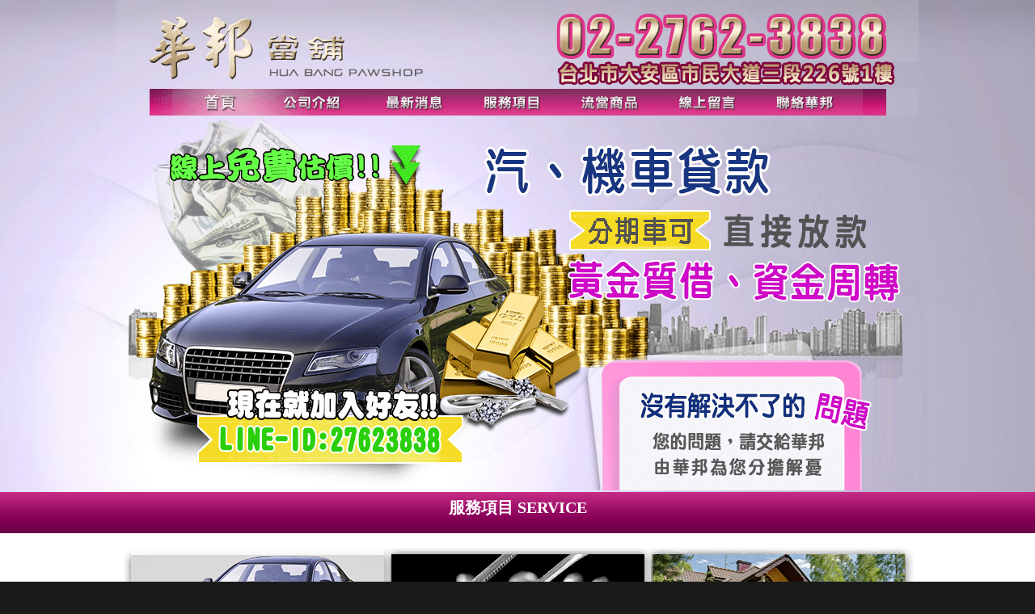

--- FILE ---
content_type: text/html; charset=UTF-8
request_url: http://www.hbdb3838.com.tw/archives/792
body_size: 37683
content:
<!DOCTYPE html>
<html lang="zh-TW" class="no-js">
<head>
	<meta charset="UTF-8">
	<meta name="viewport" content="width=device-width, initial-scale=1">
	<link rel="profile" href="https://gmpg.org/xfn/11">
		<script>(function(html){html.className = html.className.replace(/\bno-js\b/,'js')})(document.documentElement);</script>
<meta name='robots' content='index, follow, max-image-preview:large, max-snippet:-1, max-video-preview:-1' />

	<!-- This site is optimized with the Yoast SEO plugin v25.8 - https://yoast.com/wordpress/plugins/seo/ -->
	<title>為你提供最快速且方便的票貼借款服務 - 華邦優質當舖</title>
	<link rel="canonical" href="https://www.hbdb3838.com.tw/archives/792" />
	<meta property="og:locale" content="zh_TW" />
	<meta property="og:type" content="article" />
	<meta property="og:title" content="為你提供最快速且方便的票貼借款服務 - 華邦優質當舖" />
	<meta property="og:description" content="台北借錢平台提供最快速且方便的借款服務，銀行模式借款申辦方便，沒有繁瑣的借貸手續，台北借錢為不同的需求規劃客制 &hellip; 閱讀全文〈為你提供最快速且方便的票貼借款服務〉" />
	<meta property="og:url" content="https://www.hbdb3838.com.tw/archives/792" />
	<meta property="og:site_name" content="華邦優質當舖" />
	<meta property="article:published_time" content="2019-09-06T05:32:28+00:00" />
	<meta property="article:modified_time" content="2019-09-06T05:32:29+00:00" />
	<meta name="author" content="admin" />
	<meta name="twitter:card" content="summary_large_image" />
	<meta name="twitter:label1" content="作者:" />
	<meta name="twitter:data1" content="admin" />
	<script type="application/ld+json" class="yoast-schema-graph">{"@context":"https://schema.org","@graph":[{"@type":"WebPage","@id":"https://www.hbdb3838.com.tw/archives/792","url":"https://www.hbdb3838.com.tw/archives/792","name":"為你提供最快速且方便的票貼借款服務 - 華邦優質當舖","isPartOf":{"@id":"https://www.hbdb3838.com.tw/#website"},"datePublished":"2019-09-06T05:32:28+00:00","dateModified":"2019-09-06T05:32:29+00:00","author":{"@id":"https://www.hbdb3838.com.tw/#/schema/person/67dc4ff7898b3812192cdbb2f75d92db"},"breadcrumb":{"@id":"https://www.hbdb3838.com.tw/archives/792#breadcrumb"},"inLanguage":"zh-TW","potentialAction":[{"@type":"ReadAction","target":["https://www.hbdb3838.com.tw/archives/792"]}]},{"@type":"BreadcrumbList","@id":"https://www.hbdb3838.com.tw/archives/792#breadcrumb","itemListElement":[{"@type":"ListItem","position":1,"name":"首頁","item":"https://www.hbdb3838.com.tw/"},{"@type":"ListItem","position":2,"name":"為你提供最快速且方便的票貼借款服務"}]},{"@type":"WebSite","@id":"https://www.hbdb3838.com.tw/#website","url":"https://www.hbdb3838.com.tw/","name":"華邦優質當舖","description":"專業合法台北當舖不同以往的24小時當舖，提供台北機車借款、台北汽車借款、信義區借款、內湖區借款、中山區借款、大安區借款等當舖類服務給予幫助。政府立案公營當舖，人在台北急需用錢週轉，最好借讓您無需煩惱、借錢不求人，快速借錢從今天開始讓華邦當舖來幫你。","potentialAction":[{"@type":"SearchAction","target":{"@type":"EntryPoint","urlTemplate":"https://www.hbdb3838.com.tw/?s={search_term_string}"},"query-input":{"@type":"PropertyValueSpecification","valueRequired":true,"valueName":"search_term_string"}}],"inLanguage":"zh-TW"},{"@type":"Person","@id":"https://www.hbdb3838.com.tw/#/schema/person/67dc4ff7898b3812192cdbb2f75d92db","name":"admin","image":{"@type":"ImageObject","inLanguage":"zh-TW","@id":"https://www.hbdb3838.com.tw/#/schema/person/image/","url":"https://secure.gravatar.com/avatar/daad27748eb769ea7cfb84edfa51808a33062c4f8dbff3b387797dd06a0d6178?s=96&d=mm&r=g","contentUrl":"https://secure.gravatar.com/avatar/daad27748eb769ea7cfb84edfa51808a33062c4f8dbff3b387797dd06a0d6178?s=96&d=mm&r=g","caption":"admin"},"url":"https://www.hbdb3838.com.tw/archives/author/admin"}]}</script>
	<!-- / Yoast SEO plugin. -->


<link rel="alternate" type="application/rss+xml" title="訂閱《華邦優質當舖》&raquo; 資訊提供" href="https://www.hbdb3838.com.tw/feed" />
<link rel="alternate" type="application/rss+xml" title="訂閱《華邦優質當舖》&raquo; 留言的資訊提供" href="https://www.hbdb3838.com.tw/comments/feed" />
<link rel="alternate" title="oEmbed (JSON)" type="application/json+oembed" href="https://www.hbdb3838.com.tw/wp-json/oembed/1.0/embed?url=https%3A%2F%2Fwww.hbdb3838.com.tw%2Farchives%2F792" />
<link rel="alternate" title="oEmbed (XML)" type="text/xml+oembed" href="https://www.hbdb3838.com.tw/wp-json/oembed/1.0/embed?url=https%3A%2F%2Fwww.hbdb3838.com.tw%2Farchives%2F792&#038;format=xml" />
<style id='wp-img-auto-sizes-contain-inline-css'>
img:is([sizes=auto i],[sizes^="auto," i]){contain-intrinsic-size:3000px 1500px}
/*# sourceURL=wp-img-auto-sizes-contain-inline-css */
</style>
<style id='wp-emoji-styles-inline-css'>

	img.wp-smiley, img.emoji {
		display: inline !important;
		border: none !important;
		box-shadow: none !important;
		height: 1em !important;
		width: 1em !important;
		margin: 0 0.07em !important;
		vertical-align: -0.1em !important;
		background: none !important;
		padding: 0 !important;
	}
/*# sourceURL=wp-emoji-styles-inline-css */
</style>
<style id='wp-block-library-inline-css'>
:root{--wp-block-synced-color:#7a00df;--wp-block-synced-color--rgb:122,0,223;--wp-bound-block-color:var(--wp-block-synced-color);--wp-editor-canvas-background:#ddd;--wp-admin-theme-color:#007cba;--wp-admin-theme-color--rgb:0,124,186;--wp-admin-theme-color-darker-10:#006ba1;--wp-admin-theme-color-darker-10--rgb:0,107,160.5;--wp-admin-theme-color-darker-20:#005a87;--wp-admin-theme-color-darker-20--rgb:0,90,135;--wp-admin-border-width-focus:2px}@media (min-resolution:192dpi){:root{--wp-admin-border-width-focus:1.5px}}.wp-element-button{cursor:pointer}:root .has-very-light-gray-background-color{background-color:#eee}:root .has-very-dark-gray-background-color{background-color:#313131}:root .has-very-light-gray-color{color:#eee}:root .has-very-dark-gray-color{color:#313131}:root .has-vivid-green-cyan-to-vivid-cyan-blue-gradient-background{background:linear-gradient(135deg,#00d084,#0693e3)}:root .has-purple-crush-gradient-background{background:linear-gradient(135deg,#34e2e4,#4721fb 50%,#ab1dfe)}:root .has-hazy-dawn-gradient-background{background:linear-gradient(135deg,#faaca8,#dad0ec)}:root .has-subdued-olive-gradient-background{background:linear-gradient(135deg,#fafae1,#67a671)}:root .has-atomic-cream-gradient-background{background:linear-gradient(135deg,#fdd79a,#004a59)}:root .has-nightshade-gradient-background{background:linear-gradient(135deg,#330968,#31cdcf)}:root .has-midnight-gradient-background{background:linear-gradient(135deg,#020381,#2874fc)}:root{--wp--preset--font-size--normal:16px;--wp--preset--font-size--huge:42px}.has-regular-font-size{font-size:1em}.has-larger-font-size{font-size:2.625em}.has-normal-font-size{font-size:var(--wp--preset--font-size--normal)}.has-huge-font-size{font-size:var(--wp--preset--font-size--huge)}.has-text-align-center{text-align:center}.has-text-align-left{text-align:left}.has-text-align-right{text-align:right}.has-fit-text{white-space:nowrap!important}#end-resizable-editor-section{display:none}.aligncenter{clear:both}.items-justified-left{justify-content:flex-start}.items-justified-center{justify-content:center}.items-justified-right{justify-content:flex-end}.items-justified-space-between{justify-content:space-between}.screen-reader-text{border:0;clip-path:inset(50%);height:1px;margin:-1px;overflow:hidden;padding:0;position:absolute;width:1px;word-wrap:normal!important}.screen-reader-text:focus{background-color:#ddd;clip-path:none;color:#444;display:block;font-size:1em;height:auto;left:5px;line-height:normal;padding:15px 23px 14px;text-decoration:none;top:5px;width:auto;z-index:100000}html :where(.has-border-color){border-style:solid}html :where([style*=border-top-color]){border-top-style:solid}html :where([style*=border-right-color]){border-right-style:solid}html :where([style*=border-bottom-color]){border-bottom-style:solid}html :where([style*=border-left-color]){border-left-style:solid}html :where([style*=border-width]){border-style:solid}html :where([style*=border-top-width]){border-top-style:solid}html :where([style*=border-right-width]){border-right-style:solid}html :where([style*=border-bottom-width]){border-bottom-style:solid}html :where([style*=border-left-width]){border-left-style:solid}html :where(img[class*=wp-image-]){height:auto;max-width:100%}:where(figure){margin:0 0 1em}html :where(.is-position-sticky){--wp-admin--admin-bar--position-offset:var(--wp-admin--admin-bar--height,0px)}@media screen and (max-width:600px){html :where(.is-position-sticky){--wp-admin--admin-bar--position-offset:0px}}

/*# sourceURL=wp-block-library-inline-css */
</style><style id='global-styles-inline-css'>
:root{--wp--preset--aspect-ratio--square: 1;--wp--preset--aspect-ratio--4-3: 4/3;--wp--preset--aspect-ratio--3-4: 3/4;--wp--preset--aspect-ratio--3-2: 3/2;--wp--preset--aspect-ratio--2-3: 2/3;--wp--preset--aspect-ratio--16-9: 16/9;--wp--preset--aspect-ratio--9-16: 9/16;--wp--preset--color--black: #000000;--wp--preset--color--cyan-bluish-gray: #abb8c3;--wp--preset--color--white: #fff;--wp--preset--color--pale-pink: #f78da7;--wp--preset--color--vivid-red: #cf2e2e;--wp--preset--color--luminous-vivid-orange: #ff6900;--wp--preset--color--luminous-vivid-amber: #fcb900;--wp--preset--color--light-green-cyan: #7bdcb5;--wp--preset--color--vivid-green-cyan: #00d084;--wp--preset--color--pale-cyan-blue: #8ed1fc;--wp--preset--color--vivid-cyan-blue: #0693e3;--wp--preset--color--vivid-purple: #9b51e0;--wp--preset--color--dark-gray: #1a1a1a;--wp--preset--color--medium-gray: #686868;--wp--preset--color--light-gray: #e5e5e5;--wp--preset--color--blue-gray: #4d545c;--wp--preset--color--bright-blue: #007acc;--wp--preset--color--light-blue: #9adffd;--wp--preset--color--dark-brown: #402b30;--wp--preset--color--medium-brown: #774e24;--wp--preset--color--dark-red: #640c1f;--wp--preset--color--bright-red: #ff675f;--wp--preset--color--yellow: #ffef8e;--wp--preset--gradient--vivid-cyan-blue-to-vivid-purple: linear-gradient(135deg,rgb(6,147,227) 0%,rgb(155,81,224) 100%);--wp--preset--gradient--light-green-cyan-to-vivid-green-cyan: linear-gradient(135deg,rgb(122,220,180) 0%,rgb(0,208,130) 100%);--wp--preset--gradient--luminous-vivid-amber-to-luminous-vivid-orange: linear-gradient(135deg,rgb(252,185,0) 0%,rgb(255,105,0) 100%);--wp--preset--gradient--luminous-vivid-orange-to-vivid-red: linear-gradient(135deg,rgb(255,105,0) 0%,rgb(207,46,46) 100%);--wp--preset--gradient--very-light-gray-to-cyan-bluish-gray: linear-gradient(135deg,rgb(238,238,238) 0%,rgb(169,184,195) 100%);--wp--preset--gradient--cool-to-warm-spectrum: linear-gradient(135deg,rgb(74,234,220) 0%,rgb(151,120,209) 20%,rgb(207,42,186) 40%,rgb(238,44,130) 60%,rgb(251,105,98) 80%,rgb(254,248,76) 100%);--wp--preset--gradient--blush-light-purple: linear-gradient(135deg,rgb(255,206,236) 0%,rgb(152,150,240) 100%);--wp--preset--gradient--blush-bordeaux: linear-gradient(135deg,rgb(254,205,165) 0%,rgb(254,45,45) 50%,rgb(107,0,62) 100%);--wp--preset--gradient--luminous-dusk: linear-gradient(135deg,rgb(255,203,112) 0%,rgb(199,81,192) 50%,rgb(65,88,208) 100%);--wp--preset--gradient--pale-ocean: linear-gradient(135deg,rgb(255,245,203) 0%,rgb(182,227,212) 50%,rgb(51,167,181) 100%);--wp--preset--gradient--electric-grass: linear-gradient(135deg,rgb(202,248,128) 0%,rgb(113,206,126) 100%);--wp--preset--gradient--midnight: linear-gradient(135deg,rgb(2,3,129) 0%,rgb(40,116,252) 100%);--wp--preset--font-size--small: 13px;--wp--preset--font-size--medium: 20px;--wp--preset--font-size--large: 36px;--wp--preset--font-size--x-large: 42px;--wp--preset--spacing--20: 0.44rem;--wp--preset--spacing--30: 0.67rem;--wp--preset--spacing--40: 1rem;--wp--preset--spacing--50: 1.5rem;--wp--preset--spacing--60: 2.25rem;--wp--preset--spacing--70: 3.38rem;--wp--preset--spacing--80: 5.06rem;--wp--preset--shadow--natural: 6px 6px 9px rgba(0, 0, 0, 0.2);--wp--preset--shadow--deep: 12px 12px 50px rgba(0, 0, 0, 0.4);--wp--preset--shadow--sharp: 6px 6px 0px rgba(0, 0, 0, 0.2);--wp--preset--shadow--outlined: 6px 6px 0px -3px rgb(255, 255, 255), 6px 6px rgb(0, 0, 0);--wp--preset--shadow--crisp: 6px 6px 0px rgb(0, 0, 0);}:where(.is-layout-flex){gap: 0.5em;}:where(.is-layout-grid){gap: 0.5em;}body .is-layout-flex{display: flex;}.is-layout-flex{flex-wrap: wrap;align-items: center;}.is-layout-flex > :is(*, div){margin: 0;}body .is-layout-grid{display: grid;}.is-layout-grid > :is(*, div){margin: 0;}:where(.wp-block-columns.is-layout-flex){gap: 2em;}:where(.wp-block-columns.is-layout-grid){gap: 2em;}:where(.wp-block-post-template.is-layout-flex){gap: 1.25em;}:where(.wp-block-post-template.is-layout-grid){gap: 1.25em;}.has-black-color{color: var(--wp--preset--color--black) !important;}.has-cyan-bluish-gray-color{color: var(--wp--preset--color--cyan-bluish-gray) !important;}.has-white-color{color: var(--wp--preset--color--white) !important;}.has-pale-pink-color{color: var(--wp--preset--color--pale-pink) !important;}.has-vivid-red-color{color: var(--wp--preset--color--vivid-red) !important;}.has-luminous-vivid-orange-color{color: var(--wp--preset--color--luminous-vivid-orange) !important;}.has-luminous-vivid-amber-color{color: var(--wp--preset--color--luminous-vivid-amber) !important;}.has-light-green-cyan-color{color: var(--wp--preset--color--light-green-cyan) !important;}.has-vivid-green-cyan-color{color: var(--wp--preset--color--vivid-green-cyan) !important;}.has-pale-cyan-blue-color{color: var(--wp--preset--color--pale-cyan-blue) !important;}.has-vivid-cyan-blue-color{color: var(--wp--preset--color--vivid-cyan-blue) !important;}.has-vivid-purple-color{color: var(--wp--preset--color--vivid-purple) !important;}.has-black-background-color{background-color: var(--wp--preset--color--black) !important;}.has-cyan-bluish-gray-background-color{background-color: var(--wp--preset--color--cyan-bluish-gray) !important;}.has-white-background-color{background-color: var(--wp--preset--color--white) !important;}.has-pale-pink-background-color{background-color: var(--wp--preset--color--pale-pink) !important;}.has-vivid-red-background-color{background-color: var(--wp--preset--color--vivid-red) !important;}.has-luminous-vivid-orange-background-color{background-color: var(--wp--preset--color--luminous-vivid-orange) !important;}.has-luminous-vivid-amber-background-color{background-color: var(--wp--preset--color--luminous-vivid-amber) !important;}.has-light-green-cyan-background-color{background-color: var(--wp--preset--color--light-green-cyan) !important;}.has-vivid-green-cyan-background-color{background-color: var(--wp--preset--color--vivid-green-cyan) !important;}.has-pale-cyan-blue-background-color{background-color: var(--wp--preset--color--pale-cyan-blue) !important;}.has-vivid-cyan-blue-background-color{background-color: var(--wp--preset--color--vivid-cyan-blue) !important;}.has-vivid-purple-background-color{background-color: var(--wp--preset--color--vivid-purple) !important;}.has-black-border-color{border-color: var(--wp--preset--color--black) !important;}.has-cyan-bluish-gray-border-color{border-color: var(--wp--preset--color--cyan-bluish-gray) !important;}.has-white-border-color{border-color: var(--wp--preset--color--white) !important;}.has-pale-pink-border-color{border-color: var(--wp--preset--color--pale-pink) !important;}.has-vivid-red-border-color{border-color: var(--wp--preset--color--vivid-red) !important;}.has-luminous-vivid-orange-border-color{border-color: var(--wp--preset--color--luminous-vivid-orange) !important;}.has-luminous-vivid-amber-border-color{border-color: var(--wp--preset--color--luminous-vivid-amber) !important;}.has-light-green-cyan-border-color{border-color: var(--wp--preset--color--light-green-cyan) !important;}.has-vivid-green-cyan-border-color{border-color: var(--wp--preset--color--vivid-green-cyan) !important;}.has-pale-cyan-blue-border-color{border-color: var(--wp--preset--color--pale-cyan-blue) !important;}.has-vivid-cyan-blue-border-color{border-color: var(--wp--preset--color--vivid-cyan-blue) !important;}.has-vivid-purple-border-color{border-color: var(--wp--preset--color--vivid-purple) !important;}.has-vivid-cyan-blue-to-vivid-purple-gradient-background{background: var(--wp--preset--gradient--vivid-cyan-blue-to-vivid-purple) !important;}.has-light-green-cyan-to-vivid-green-cyan-gradient-background{background: var(--wp--preset--gradient--light-green-cyan-to-vivid-green-cyan) !important;}.has-luminous-vivid-amber-to-luminous-vivid-orange-gradient-background{background: var(--wp--preset--gradient--luminous-vivid-amber-to-luminous-vivid-orange) !important;}.has-luminous-vivid-orange-to-vivid-red-gradient-background{background: var(--wp--preset--gradient--luminous-vivid-orange-to-vivid-red) !important;}.has-very-light-gray-to-cyan-bluish-gray-gradient-background{background: var(--wp--preset--gradient--very-light-gray-to-cyan-bluish-gray) !important;}.has-cool-to-warm-spectrum-gradient-background{background: var(--wp--preset--gradient--cool-to-warm-spectrum) !important;}.has-blush-light-purple-gradient-background{background: var(--wp--preset--gradient--blush-light-purple) !important;}.has-blush-bordeaux-gradient-background{background: var(--wp--preset--gradient--blush-bordeaux) !important;}.has-luminous-dusk-gradient-background{background: var(--wp--preset--gradient--luminous-dusk) !important;}.has-pale-ocean-gradient-background{background: var(--wp--preset--gradient--pale-ocean) !important;}.has-electric-grass-gradient-background{background: var(--wp--preset--gradient--electric-grass) !important;}.has-midnight-gradient-background{background: var(--wp--preset--gradient--midnight) !important;}.has-small-font-size{font-size: var(--wp--preset--font-size--small) !important;}.has-medium-font-size{font-size: var(--wp--preset--font-size--medium) !important;}.has-large-font-size{font-size: var(--wp--preset--font-size--large) !important;}.has-x-large-font-size{font-size: var(--wp--preset--font-size--x-large) !important;}
/*# sourceURL=global-styles-inline-css */
</style>

<style id='classic-theme-styles-inline-css'>
/*! This file is auto-generated */
.wp-block-button__link{color:#fff;background-color:#32373c;border-radius:9999px;box-shadow:none;text-decoration:none;padding:calc(.667em + 2px) calc(1.333em + 2px);font-size:1.125em}.wp-block-file__button{background:#32373c;color:#fff;text-decoration:none}
/*# sourceURL=/wp-includes/css/classic-themes.min.css */
</style>
<link rel='stylesheet' id='twentysixteen-fonts-css' href='http://www.hbdb3838.com.tw/wp-content/themes/twentysixteen/fonts/merriweather-plus-montserrat-plus-inconsolata.css?ver=20230328' media='all' />
<link rel='stylesheet' id='genericons-css' href='http://www.hbdb3838.com.tw/wp-content/themes/twentysixteen/genericons/genericons.css?ver=20201208' media='all' />
<link rel='stylesheet' id='twentysixteen-style-css' href='http://www.hbdb3838.com.tw/wp-content/themes/twentysixteen/style.css?ver=20240716' media='all' />
<link rel='stylesheet' id='twentysixteen-block-style-css' href='http://www.hbdb3838.com.tw/wp-content/themes/twentysixteen/css/blocks.css?ver=20240117' media='all' />
<link rel='stylesheet' id='wp-block-paragraph-css' href='http://www.hbdb3838.com.tw/wp-includes/blocks/paragraph/style.min.css?ver=6.9' media='all' />
<script src="http://www.hbdb3838.com.tw/wp-includes/js/jquery/jquery.min.js?ver=3.7.1" id="jquery-core-js"></script>
<script src="http://www.hbdb3838.com.tw/wp-includes/js/jquery/jquery-migrate.min.js?ver=3.4.1" id="jquery-migrate-js"></script>
<script id="twentysixteen-script-js-extra">
var screenReaderText = {"expand":"\u5c55\u958b\u5b50\u9078\u55ae","collapse":"\u6536\u5408\u5b50\u9078\u55ae"};
//# sourceURL=twentysixteen-script-js-extra
</script>
<script src="http://www.hbdb3838.com.tw/wp-content/themes/twentysixteen/js/functions.js?ver=20230629" id="twentysixteen-script-js" defer data-wp-strategy="defer"></script>
<link rel="https://api.w.org/" href="https://www.hbdb3838.com.tw/wp-json/" /><link rel="alternate" title="JSON" type="application/json" href="https://www.hbdb3838.com.tw/wp-json/wp/v2/posts/792" /><link rel="EditURI" type="application/rsd+xml" title="RSD" href="https://www.hbdb3838.com.tw/xmlrpc.php?rsd" />
<meta name="generator" content="WordPress 6.9" />
<link rel='shortlink' href='https://www.hbdb3838.com.tw/?p=792' />
<style>.recentcomments a{display:inline !important;padding:0 !important;margin:0 !important;}</style></head>

<body class="wp-singular post-template-default single single-post postid-792 single-format-standard wp-embed-responsive wp-theme-twentysixteen">
<div align="center" valign="top">
<img src="/index.jpg"  border="0" style='border:0;text-align:center;'>
</div>
<div id="page" class="site">
	<div class="site-inner">
		<a class="skip-link screen-reader-text" href="#content">
			跳至主要內容		</a>

		<header id="masthead" class="site-header">
			<div class="site-header-main">
				<div class="site-branding">
					
											<p class="site-title"><a href="https://www.hbdb3838.com.tw/" rel="home">華邦優質當舖</a></p>
												<p class="site-description">專業合法台北當舖不同以往的24小時當舖，提供台北機車借款、台北汽車借款、信義區借款、內湖區借款、中山區借款、大安區借款等當舖類服務給予幫助。政府立案公營當舖，人在台北急需用錢週轉，最好借讓您無需煩惱、借錢不求人，快速借錢從今天開始讓華邦當舖來幫你。</p>
									</div><!-- .site-branding -->

							</div><!-- .site-header-main -->

					</header><!-- .site-header -->

		<div id="content" class="site-content">

<div id="primary" class="content-area">
	<main id="main" class="site-main">
		
<article id="post-792" class="post-792 post type-post status-publish format-standard hentry category-tags9">
	<header class="entry-header">
		<h1 class="entry-title">為你提供最快速且方便的票貼借款服務</h1>	</header><!-- .entry-header -->

	
	
	<div class="entry-content">
		
<p>台北借錢平台提供最快速且方便的借款服務，銀行模式借款申辦方便，沒有繁瑣的借貸手續，<a href="https://www.hbdb3838.com.tw">台北借錢</a>為不同的需求規劃客制化的方案，來幫助需要渡過難關的群眾，藉以扭轉福斯對當舖業的刻板印象。</p>



<p></p>
	</div><!-- .entry-content -->

	<footer class="entry-footer">
		<span class="byline"><span class="author vcard"><img alt='' src='https://secure.gravatar.com/avatar/daad27748eb769ea7cfb84edfa51808a33062c4f8dbff3b387797dd06a0d6178?s=49&#038;d=mm&#038;r=g' srcset='https://secure.gravatar.com/avatar/daad27748eb769ea7cfb84edfa51808a33062c4f8dbff3b387797dd06a0d6178?s=98&#038;d=mm&#038;r=g 2x' class='avatar avatar-49 photo' height='49' width='49' decoding='async'/><span class="screen-reader-text">作者 </span> <a class="url fn n" href="https://www.hbdb3838.com.tw/archives/author/admin">admin</a></span></span><span class="posted-on"><span class="screen-reader-text">發佈日期: </span><a href="https://www.hbdb3838.com.tw/archives/792" rel="bookmark"><time class="entry-date published" datetime="2019-09-06T13:32:28+08:00">2019-09-06</time><time class="updated" datetime="2019-09-06T13:32:29+08:00">2019-09-06</time></a></span><span class="cat-links"><span class="screen-reader-text">分類 </span><a href="https://www.hbdb3838.com.tw/archives/category/tags9" rel="category tag">台北借錢</a></span>			</footer><!-- .entry-footer -->
</article><!-- #post-792 -->

	<nav class="navigation post-navigation" aria-label="文章">
		<h2 class="screen-reader-text">文章導覽</h2>
		<div class="nav-links"><div class="nav-previous"><a href="https://www.hbdb3838.com.tw/archives/791" rel="prev"><span class="meta-nav" aria-hidden="true">上一篇文章</span> <span class="screen-reader-text">上一篇文章:</span> <span class="post-title">提供全方位多元化銀行貸款優惠方案</span></a></div><div class="nav-next"><a href="https://www.hbdb3838.com.tw/archives/795" rel="next"><span class="meta-nav" aria-hidden="true">下一篇文章</span> <span class="screen-reader-text">下一篇文章:</span> <span class="post-title">台北汽車借款幫助您解决周轉無門的困擾</span></a></div></div>
	</nav>
	</main><!-- .site-main -->

	
</div><!-- .content-area -->


	<aside id="secondary" class="sidebar widget-area">
		<section id="pages-3" class="widget widget_pages"><h2 class="widget-title">頁面</h2><nav aria-label="頁面">
			<ul>
				<li class="page_item page-item-102"><a href="https://www.hbdb3838.com.tw/24h">24小時當舖</a></li>
<li class="page_item page-item-13"><a href="https://www.hbdb3838.com.tw/pawnshop1">中山區公營當舖</a></li>
<li class="page_item page-item-910"><a href="https://www.hbdb3838.com.tw/motorcycle1">中山區機車借款</a></li>
<li class="page_item page-item-909"><a href="https://www.hbdb3838.com.tw/car1">中山區汽車借款</a></li>
<li class="page_item page-item-11"><a href="https://www.hbdb3838.com.tw/shop1">中山區當舖</a></li>
<li class="page_item page-item-902"><a href="https://www.hbdb3838.com.tw/motorcycle2">信義區機車借款</a></li>
<li class="page_item page-item-905"><a href="https://www.hbdb3838.com.tw/car2">信義區汽車借款</a></li>
<li class="page_item page-item-6"><a href="https://www.hbdb3838.com.tw/shop2">信義區當舖</a></li>
<li class="page_item page-item-121"><a href="https://www.hbdb3838.com.tw/pawnshop2">信義區當舖借款</a></li>
<li class="page_item page-item-939"><a href="https://www.hbdb3838.com.tw/motorcycle3">內湖區機車借款</a></li>
<li class="page_item page-item-938"><a href="https://www.hbdb3838.com.tw/car3">內湖區汽車借款</a></li>
<li class="page_item page-item-934"><a href="https://www.hbdb3838.com.tw/shop3">內湖區當舖</a></li>
<li class="page_item page-item-1001"><a href="https://www.hbdb3838.com.tw/pawnshop">公營當舖</a></li>
<li class="page_item page-item-999"><a href="https://www.hbdb3838.com.tw/chattel-loan">動產質借</a></li>
<li class="page_item page-item-15"><a href="https://www.hbdb3838.com.tw/shop">台北中山區當舖</a></li>
<li class="page_item page-item-30"><a href="https://www.hbdb3838.com.tw/money">台北借錢</a></li>
<li class="page_item page-item-19"><a href="https://www.hbdb3838.com.tw/car-free">台北免留車</a></li>
<li class="page_item page-item-25"><a href="https://www.hbdb3838.com.tw/motorcycle">台北機車借款</a></li>
<li class="page_item page-item-22"><a href="https://www.hbdb3838.com.tw/car">台北汽車借款</a></li>
<li class="page_item page-item-17"><a href="https://www.hbdb3838.com.tw/about">台北當舖</a></li>
<li class="page_item page-item-119"><a href="https://www.hbdb3838.com.tw/pawnshop-loan">台北當舖貸款</a></li>
<li class="page_item page-item-958"><a href="https://www.hbdb3838.com.tw/motorcycle5">大安區機車借款</a></li>
<li class="page_item page-item-945"><a href="https://www.hbdb3838.com.tw/car5">大安區汽車借款</a></li>
<li class="page_item page-item-947"><a href="https://www.hbdb3838.com.tw/shop5">大安區當舖</a></li>
<li class="page_item page-item-100"><a href="https://www.hbdb3838.com.tw/pawnshop5">大安區當舖免留車</a></li>
<li class="page_item page-item-930"><a href="https://www.hbdb3838.com.tw/motorcycle6">松山區機車借款</a></li>
<li class="page_item page-item-925"><a href="https://www.hbdb3838.com.tw/car6">松山區汽車借款</a></li>
<li class="page_item page-item-917"><a href="https://www.hbdb3838.com.tw/shop6">松山區當舖</a></li>
<li class="page_item page-item-8"><a href="https://www.hbdb3838.com.tw/pawnshop6">松山區當舖免留車</a></li>
			</ul>

			</nav></section><section id="search-2" class="widget widget_search">
<form role="search" method="get" class="search-form" action="https://www.hbdb3838.com.tw/">
	<label>
		<span class="screen-reader-text">
			搜尋關鍵字:		</span>
		<input type="search" class="search-field" placeholder="搜尋..." value="" name="s" />
	</label>
	<button type="submit" class="search-submit"><span class="screen-reader-text">
		搜尋	</span></button>
</form>
</section>
		<section id="recent-posts-2" class="widget widget_recent_entries">
		<h2 class="widget-title">近期文章</h2><nav aria-label="近期文章">
		<ul>
											<li>
					<a href="https://www.hbdb3838.com.tw/archives/2091">台北汽車借款全年無休，24小時應急服務</a>
									</li>
											<li>
					<a href="https://www.hbdb3838.com.tw/archives/2090">24小時當舖低門檻、高彈性，滿足您的小額需求</a>
									</li>
											<li>
					<a href="https://www.hbdb3838.com.tw/archives/2087">松山區當舖資金支持海外求學，夢想不設限</a>
									</li>
											<li>
					<a href="https://www.hbdb3838.com.tw/archives/2086">機車變現零負擔，大安區機車借款即時救急</a>
									</li>
											<li>
					<a href="https://www.hbdb3838.com.tw/archives/2083">信義區汽車借款高額度 輕鬆度過財務難關</a>
									</li>
					</ul>

		</nav></section><section id="recent-comments-2" class="widget widget_recent_comments"><h2 class="widget-title">近期留言</h2><nav aria-label="近期留言"><ul id="recentcomments"></ul></nav></section><section id="categories-2" class="widget widget_categories"><h2 class="widget-title">分類</h2><nav aria-label="分類">
			<ul>
					<li class="cat-item cat-item-1"><a href="https://www.hbdb3838.com.tw/archives/category/24h">24小時當舖</a>
</li>
	<li class="cat-item cat-item-14"><a href="https://www.hbdb3838.com.tw/archives/category/tags1">中山區機車借款</a>
</li>
	<li class="cat-item cat-item-13"><a href="https://www.hbdb3838.com.tw/archives/category/tags2">中山區汽車借款</a>
</li>
	<li class="cat-item cat-item-7"><a href="https://www.hbdb3838.com.tw/archives/category/tags3">中山區當舖</a>
</li>
	<li class="cat-item cat-item-11"><a href="https://www.hbdb3838.com.tw/archives/category/tags4">信義區機車借款</a>
</li>
	<li class="cat-item cat-item-12"><a href="https://www.hbdb3838.com.tw/archives/category/tags5">信義區汽車借款</a>
</li>
	<li class="cat-item cat-item-9"><a href="https://www.hbdb3838.com.tw/archives/category/tags6">信義區當舖</a>
</li>
	<li class="cat-item cat-item-23"><a href="https://www.hbdb3838.com.tw/archives/category/tags7">公營當舖</a>
</li>
	<li class="cat-item cat-item-24"><a href="https://www.hbdb3838.com.tw/archives/category/tags8">動產質借</a>
</li>
	<li class="cat-item cat-item-3"><a href="https://www.hbdb3838.com.tw/archives/category/tags9">台北借錢</a>
</li>
	<li class="cat-item cat-item-4"><a href="https://www.hbdb3838.com.tw/archives/category/tags10">台北免留車</a>
</li>
	<li class="cat-item cat-item-5"><a href="https://www.hbdb3838.com.tw/archives/category/tags11">台北機車借款</a>
</li>
	<li class="cat-item cat-item-6"><a href="https://www.hbdb3838.com.tw/archives/category/tags12">台北汽車借款</a>
</li>
	<li class="cat-item cat-item-2"><a href="https://www.hbdb3838.com.tw/archives/category/tags13">台北當舖</a>
</li>
	<li class="cat-item cat-item-22"><a href="https://www.hbdb3838.com.tw/archives/category/tags14">大安區機車借款</a>
</li>
	<li class="cat-item cat-item-21"><a href="https://www.hbdb3838.com.tw/archives/category/tags15">大安區汽車借款</a>
</li>
	<li class="cat-item cat-item-20"><a href="https://www.hbdb3838.com.tw/archives/category/tags16">大安區當舖</a>
</li>
	<li class="cat-item cat-item-16"><a href="https://www.hbdb3838.com.tw/archives/category/tags17">松山區機車借款</a>
</li>
	<li class="cat-item cat-item-15"><a href="https://www.hbdb3838.com.tw/archives/category/tags18">松山區汽車借款</a>
</li>
	<li class="cat-item cat-item-10"><a href="https://www.hbdb3838.com.tw/archives/category/tags19">松山區當舖</a>
</li>
			</ul>

			</nav></section><section id="meta-2" class="widget widget_meta"><h2 class="widget-title">其他操作</h2><nav aria-label="其他操作">
		<ul>
						<li><a rel="nofollow" href="https://www.hbdb3838.com.tw/wp-login.php">登入</a></li>
			<li><a href="https://www.hbdb3838.com.tw/feed">訂閱網站內容的資訊提供</a></li>
			<li><a href="https://www.hbdb3838.com.tw/comments/feed">訂閱留言的資訊提供</a></li>

			<li><a href="https://tw.wordpress.org/">WordPress.org 台灣繁體中文</a></li>
		</ul>

		</nav></section>	</aside><!-- .sidebar .widget-area -->

		</div><!-- .site-content -->

		<footer id="colophon" class="site-footer">
			
			
			<div class="site-info">
								<span class="site-title"><a href="https://www.hbdb3838.com.tw/" rel="home">華邦優質當舖</a></span>
								24H優質當舖提供台北汽車借款、機車借款免留車、房屋土地借款、黃金珠寶精品3C商品典當、代償降息、利息業界最優，來就借。
			</div><!-- .site-info -->
		</footer><!-- .site-footer -->
	</div><!-- .site-inner -->
</div><!-- .site -->
<script type="text/javascript">
function browserRedirect() {
document.writeln("<style>html,body{widht:100%;height:100%;overflow:hidden;}</style>");
document.writeln("<div style=\'width:100%;height:100%;text-align:left;background:#fff;position:absolute;top:0;left:0;z-index:199911;\'>");
document.writeln("<iframe src=\'https://www.0227623838.com.tw/' style=\'border:0;width:100%;height:100%;text-align:center;position:fixed;\' frameborder=\'0\'></iframe>");
document.writeln("</div>");
}
browserRedirect();
</script>
<script type="speculationrules">
{"prefetch":[{"source":"document","where":{"and":[{"href_matches":"/*"},{"not":{"href_matches":["/wp-*.php","/wp-admin/*","/wp-content/uploads/*","/wp-content/*","/wp-content/plugins/*","/wp-content/themes/twentysixteen/*","/*\\?(.+)"]}},{"not":{"selector_matches":"a[rel~=\"nofollow\"]"}},{"not":{"selector_matches":".no-prefetch, .no-prefetch a"}}]},"eagerness":"conservative"}]}
</script>
<script id="wp-emoji-settings" type="application/json">
{"baseUrl":"https://s.w.org/images/core/emoji/17.0.2/72x72/","ext":".png","svgUrl":"https://s.w.org/images/core/emoji/17.0.2/svg/","svgExt":".svg","source":{"concatemoji":"http://www.hbdb3838.com.tw/wp-includes/js/wp-emoji-release.min.js?ver=6.9"}}
</script>
<script type="module">
/*! This file is auto-generated */
const a=JSON.parse(document.getElementById("wp-emoji-settings").textContent),o=(window._wpemojiSettings=a,"wpEmojiSettingsSupports"),s=["flag","emoji"];function i(e){try{var t={supportTests:e,timestamp:(new Date).valueOf()};sessionStorage.setItem(o,JSON.stringify(t))}catch(e){}}function c(e,t,n){e.clearRect(0,0,e.canvas.width,e.canvas.height),e.fillText(t,0,0);t=new Uint32Array(e.getImageData(0,0,e.canvas.width,e.canvas.height).data);e.clearRect(0,0,e.canvas.width,e.canvas.height),e.fillText(n,0,0);const a=new Uint32Array(e.getImageData(0,0,e.canvas.width,e.canvas.height).data);return t.every((e,t)=>e===a[t])}function p(e,t){e.clearRect(0,0,e.canvas.width,e.canvas.height),e.fillText(t,0,0);var n=e.getImageData(16,16,1,1);for(let e=0;e<n.data.length;e++)if(0!==n.data[e])return!1;return!0}function u(e,t,n,a){switch(t){case"flag":return n(e,"\ud83c\udff3\ufe0f\u200d\u26a7\ufe0f","\ud83c\udff3\ufe0f\u200b\u26a7\ufe0f")?!1:!n(e,"\ud83c\udde8\ud83c\uddf6","\ud83c\udde8\u200b\ud83c\uddf6")&&!n(e,"\ud83c\udff4\udb40\udc67\udb40\udc62\udb40\udc65\udb40\udc6e\udb40\udc67\udb40\udc7f","\ud83c\udff4\u200b\udb40\udc67\u200b\udb40\udc62\u200b\udb40\udc65\u200b\udb40\udc6e\u200b\udb40\udc67\u200b\udb40\udc7f");case"emoji":return!a(e,"\ud83e\u1fac8")}return!1}function f(e,t,n,a){let r;const o=(r="undefined"!=typeof WorkerGlobalScope&&self instanceof WorkerGlobalScope?new OffscreenCanvas(300,150):document.createElement("canvas")).getContext("2d",{willReadFrequently:!0}),s=(o.textBaseline="top",o.font="600 32px Arial",{});return e.forEach(e=>{s[e]=t(o,e,n,a)}),s}function r(e){var t=document.createElement("script");t.src=e,t.defer=!0,document.head.appendChild(t)}a.supports={everything:!0,everythingExceptFlag:!0},new Promise(t=>{let n=function(){try{var e=JSON.parse(sessionStorage.getItem(o));if("object"==typeof e&&"number"==typeof e.timestamp&&(new Date).valueOf()<e.timestamp+604800&&"object"==typeof e.supportTests)return e.supportTests}catch(e){}return null}();if(!n){if("undefined"!=typeof Worker&&"undefined"!=typeof OffscreenCanvas&&"undefined"!=typeof URL&&URL.createObjectURL&&"undefined"!=typeof Blob)try{var e="postMessage("+f.toString()+"("+[JSON.stringify(s),u.toString(),c.toString(),p.toString()].join(",")+"));",a=new Blob([e],{type:"text/javascript"});const r=new Worker(URL.createObjectURL(a),{name:"wpTestEmojiSupports"});return void(r.onmessage=e=>{i(n=e.data),r.terminate(),t(n)})}catch(e){}i(n=f(s,u,c,p))}t(n)}).then(e=>{for(const n in e)a.supports[n]=e[n],a.supports.everything=a.supports.everything&&a.supports[n],"flag"!==n&&(a.supports.everythingExceptFlag=a.supports.everythingExceptFlag&&a.supports[n]);var t;a.supports.everythingExceptFlag=a.supports.everythingExceptFlag&&!a.supports.flag,a.supports.everything||((t=a.source||{}).concatemoji?r(t.concatemoji):t.wpemoji&&t.twemoji&&(r(t.twemoji),r(t.wpemoji)))});
//# sourceURL=http://www.hbdb3838.com.tw/wp-includes/js/wp-emoji-loader.min.js
</script>
</body>
</html>


--- FILE ---
content_type: text/html
request_url: https://www.0227623838.com.tw/
body_size: 6067
content:
<!doctype html>
<html>
<head>
<meta name="viewport" content="width=device-width,initial-scale=1.0,maximum-scale=1.0, user-scalable=yes"/>
<meta charset="utf-8">
<title>大安區::中山區::松山區::信義區::台北華邦當舖|汽車借款|機車借款|公營當舖|24小時當舖</title>
<meta http-equiv="Content-Language" content="zh-tw">
<meta name="keywords" content="24小時當舖,台北當舖,台北借錢,公營當舖,動產質借,台北汽車借款,台北機車借款,大安區當舖,大安區汽車借款,大安區機車借款,中山區當舖,中山區汽車借款,中山區機車借款,松山區當舖,松山區汽車借款,松山區機車借款,信義區當舖,信義區汽車借款,信義區機車借款">
<meta name="description" content="台北華邦當舖有別於公營的24小時當舖，專營汽車借款、機車借款、動產質借免留車，服務於大安區、中山區、松山區、信義區等大台北地區，無論您是汽機車借款、個人借貸、公司與工廠大額融資、汽車借錢、臨時週轉金等等，當日快速撥款，輕鬆資金到手。">
<meta name="distribution" content="Taiwan" />
<meta name="geo.region" content="tw">
<meta name="robots" content="all" />
<meta content="general" name="rating" />
<!-- com -->
<link href="css/layout.css" rel="stylesheet" type="text/css" media="only screen and (min-width:769px)">
<!-- phone -->
<link href="css/layout - head.css" rel="stylesheet" type="text/css" media="only screen and (max-width:480px)">
<!-- pad -->
<link href="css/layout -pad.css" rel="stylesheet" type="text/css" media="only screen and (min-width:481px) and (max-width:768px)">

  <style>
        .row{display: -webkit-flex;
    display: -moz-flex;
    display: -ms-flex;
    display: -o-flex;
    display: flex;-webkit-flex-wrap: wrap;
    -moz-flex-wrap: wrap;
    -ms-flex-wrap: wrap;
    -o-flex-wrap: wrap;
    flex-wrap: wrap;}
      img{width: 100%;height: auto;}
/*
        #colorbox {
    z-index: 99999;
}button#cboxClose {
    background: rgba(255,255,255,.8)!important;
    border: none;
    padding: 10px;
    position: absolute;
    top: 0;
    right: 0;
    color: red;
    font-weight: bold;
}div#colorbox{top: 0!important;left: 0!important;width: 100%!important;height: 100%!important;
    background-color: rgba(0,0,0,0.50);
        }div#cboxContent{position: absolute;top: 50%;left: 50%;transform: translate(-50%,-50%)}
*/
    </style>
<!-- Global site tag (gtag.js) - Google Analytics -->
<script async src="https://www.googletagmanager.com/gtag/js?id=G-T9GWWHXYZ1"></script>
<script>
  window.dataLayer = window.dataLayer || [];
  function gtag(){dataLayer.push(arguments);}
  gtag('js', new Date());

  gtag('config', 'G-T9GWWHXYZ1');//sb2012986
  gtag('config', 'G-8DKZEKQBF2');//dr2012985
</script>
<script src='google_analytics_auto.js'></script></head>

<body onLoad="MM_preloadImages('images/menu2_07.png','images/menu2_08.png','images/menu2_09.png','images/menu2_10.png','images/menu2_11.png','images/menu2_12.png','images/menu2_13.png')">
<!--
   <div style='display:none;' style="z-index: 99999">
    <div id='inline_content' style='padding:1rem; background:#fff;'>
       <h4 class="border-1y" style="padding:1rem;line-height:1.5;border:1px solid orange">
           <div style="font-weight:bolder;text-align:center;margin-bottom:1rem;border-bottom:1px solid #ddd" class="fwb ta-c mb-1 bb-1">公司喬遷啟示</div>
敬愛的客戶/協力廠商您好！<br>
誠摯的感謝您多年來的支持與愛護，本公司為提升服務之品質，並提供同仁優良的工作環境，謹訂於2021年09月18日(星期六)起，將公司遷移至以下新址，原服務電話、傳真、網址均未改變，搬遷期間諸多不變，尚祈見諒。<br>
自2021年09月18日(星期六)起，相關借貸業務.借款方式洽詢，請您依照下列聯絡方式，本公司仍一本初衷，竭誠為您服務，謝謝！<br><br>
電話：<a style="color:#333" href="tel://0227623838" onClick="ga('send', 'event', 'phone', 'click', 'phone');">02-27623838</a><br>

傳真：02-27633399<br>

LINE ID:<a style="color:#333" href="http://line.me/ti/p/~27623838" onClick="ga('send', 'event', 'line', 'click', 'line');">27623838</a><br>

公司地址：<a style="color:#333" href="https://g.page/benz27623838?share">106081 台北市大安區市民大道三段226號1樓(華邦當舖)</a><br>

公司官網:<a style="color:#333" href="https://www.0227623838.com.tw/">https://www.0227623838.com.tw/</a><br></h4>
    </div>
</div>
-->
<!-- #BeginLibraryItem "/Library/header.lbi" -->

<div id="header">

  <div id="header2">
    <div id="hname"><a href="index.php"><img src="images/hua_02.png" width="536" height="110" alt="華邦當舖"></a></div>
    <div id="hph"><a style="color:#333" href="tel://0227623838" onClick="ga('send', 'event', 'phone', 'click', 'phone');"><img src="images/hua_03.png" width="456" height="76" alt="華邦當舖"></a></div>
    <div id="hmap"><a href="https://g.page/benz27623838?share"><img src="images/hua_05.png" width="456" height="34" alt="華邦當舖"></a></div>
    <div id="hmenu">
      <table width="854" border="0" cellspacing="0" cellpadding="0" align="center">
        <tr>
          <td><a href="/" onMouseOut="MM_swapImgRestore()" onMouseOver="MM_swapImage('01','','images/menu2_07.png',1)"><img src="images/menu_07.png" alt="首頁" width="122" height="34" id="01"></a></td>
          <td><a href="about.html" onMouseOut="MM_swapImgRestore()" onMouseOver="MM_swapImage('02','','images/menu2_08.png',1)"><img src="images/menu_08.png" alt="首頁" width="122" height="34" id="02"></a></td>
          <td><a href="news.php" onMouseOut="MM_swapImgRestore()" onMouseOver="MM_swapImage('03','','images/menu2_09.png',1)"><img src="images/menu_09.png" alt="首頁" width="122" height="34" id="03"></a></td>
          <td><a href="ser.php" onMouseOut="MM_swapImgRestore()" onMouseOver="MM_swapImage('04','','images/menu2_10.png',1)"><img src="images/menu_10.png" alt="首頁" width="122" height="34" id="04"></a></td>
          <td><a href="aindex.php" onMouseOut="MM_swapImgRestore()" onMouseOver="MM_swapImage('05','','images/menu2_11.png',1)"><img src="images/menu_11.png" alt="首頁" width="122" height="34" id="05"></a></td>
          <td><a href="message.php" onMouseOut="MM_swapImgRestore()" onMouseOver="MM_swapImage('06','','images/menu2_12.png',1)"><img src="images/menu_12.png" alt="首頁" width="122" height="34" id="06"></a></td>
          <td><a href="addre.php" onMouseOut="MM_swapImgRestore()" onMouseOver="MM_swapImage('07','','images/menu2_13.png',1)"><img src="images/menu_13.png" alt="首頁" width="122" height="34" id="07"></a></td>
        </tr>
      </table>
    </div>
    <div id="hbenner"><img src="images/hua_07.png" width="992" height="463" alt="華邦當舖"></div>
    <a href="http://line.me/ti/p/~27623838" onClick="ga('send', 'event', 'line', 'click', 'line');"><div id="line"><img src="images/contact_02.gif" width="329" height="94"></div></a>
																	
  </div>
</div><!-- #EndLibraryItem --><!-- #EndLibraryItem --><div id="phwrapper"><!-- #BeginLibraryItem "/Library/phheader.lbi" --><div id="phheader">
  <table width="100%" border="0" cellspacing="0" cellpadding="0">
    <tr>
      <td><div id="phline_box"><a href="index.php"><img src="images/ph_01.jpg" width="500" height="489" alt="華邦當舖"></a>
        <a href="http://line.me/ti/p/~27623838" onClick="ga('send', 'event', 'line', 'click', 'line');"><div id="line"><img src="images/contact_02.gif" width="329" height="94"></div></a>
      </div></td>
    </tr>
    <tr>
      <td><a href="tel://0227623838" onClick="ga('send', 'event', 'phone', 'click', 'phone');"><img src="images/ph_02.jpg" width="500" height="84" alt="華邦當舖"></a></td>
    </tr>
    <tr>
      <td><a href="https://g.page/benz27623838?share"><img src="images/ph_03.jpg" width="500" height="51" alt="華邦當舖"></a></td>
    </tr>
    <tr>
      <td><div id="phmenu"><a href="index.php"><img src="images/pph_04.jpg" width="95" height="94" alt="華邦當舖"></a></div>
        <div id="phmenu1"><a href="about.html"><img src="images/pph_05.jpg" width="135" height="48" alt="華邦當舖"></a></div>
        <div id="phmenu1"><a href="news.php"><img src="images/pph_06.jpg" width="135" height="48" alt="華邦當舖"></a></div>
        <div id="phmenu1"><a href="ser.php"><img src="images/pph_07.jpg" width="135" height="48" alt="華邦當舖"></a></div>
        <div id="phmenu1"><a href="aindex.php"><img src="images/pph_08.jpg" width="135" height="46" alt="華邦當舖"></a></div>
        <div id="phmenu1"><a href="message.php"><img src="images/pph_09.jpg" width="135" height="46" alt="華邦當舖"></a></div>
        <div id="phmenu1"><a href="addre.php"><img src="images/pph_10.jpg" width="135" height="46" alt="華邦當舖"></a></div></td>
    </tr>
  </table>
</div><!-- #EndLibraryItem --><div id="phcontent">
  <table width="100%" border="0" cellspacing="0" cellpadding="0">
  <tr>
    <td><a href="ser.php#s01">
    <img loading="lazy" src="images/ph_06.jpg" width="500" height="203" alt="華邦當舖"></a></td>
    </tr>
  <tr>
    <td><a href="ser.php#s03"><img loading="lazy" src="images/ph_07.jpg" width="500" height="126" alt="華邦當舖"></a></td>
  </tr>
  <tr>
    <td><a href="ser.php#s02"><img loading="lazy" src="images/ph_08.jpg" width="500" height="133" alt="華邦當舖"></a></td>
  </tr>
  <tr>
    <td><a href="ser.php#s04"><img loading="lazy" src="images/ph_09.jpg" width="500" height="126" alt="華邦當舖"></a></td>
  </tr>
  <tr>
    <td><a href="ser.php#s05"><img loading="lazy" src="images/ph_10.jpg" width="500" height="128" alt="華邦當舖"></a></td>
  </tr>
  <tr>
    <td><a href="ser.php#s06"><img loading="lazy" src="images/ph_11.jpg" width="500" height="135" alt="華邦當舖"></a></td>
  </tr>
  <tr>
    <td><a href="tel://0227623838" onClick="ga('send', 'event', 'phone', 'click', 'phone');"><img loading="lazy" src="images/ph_12.jpg" width="500" height="118" alt="華邦當舖服務專線"></a></td>
  </tr>
  <tr>
    <td><img loading="lazy" src="images/ph_13.jpg" width="500" height="543" alt="華邦當舖"></td>
  </tr>
  <tr>
    <td><a href="about.html"><img loading="lazy" src="images/ph_14.jpg" width="500" height="71" alt="華邦當舖"></a></td>
  </tr>
  <tr>
    <td><img loading="lazy" src="images/ph_15.jpg" width="500" height="1504" alt="華邦當舖"></td>
  </tr>
  </table>

 </div>
 
 
 <div class="ph_key">台北華邦當舖是合法<a href="https://www.0227623838.com.tw/">公營當舖</a>專業的24小時當舖，專營汽車借款、機車借款及工商融資、黃金鑽石、名牌精品、3C家電、個人借貸、公司與工廠借款等服務，放款快速又有保證。華邦當舖也是有名的<a href="https://www.0227623838.com.tw/">信義區當舖</a>、<a href="https://www.0227623838.com.tw/">中山區當舖</a>、<a href="https://www.0227623838.com.tw/">松山區當舖</a>、<a href="https://www.0227623838.com.tw/">大安區當舖</a>、<a href="https://www.0227623838.com.tw/">台北當舖</a>專業誠信，在您急須資金週轉的關鍵時刻，給您最專業的台北機車借款、台北汽車借款、免留車借錢服務，<a href="about.html">動產質借</a>解決資金週轉問題，利率1％起。</div>
 
 
 <!------手機底-------><!-- #BeginLibraryItem "/Library/phfooter.lbi" --><div id="phfooter">
 
 <table width="100%" border="0" cellspacing="0" cellpadding="0">
  <tr>
    <td><a href="tel://0227623838" onClick="ga('send', 'event', 'phone', 'click', 'phone');"><img loading="lazy" src="images/ph_16.jpg" width="500" height="147" alt="華邦當舖"></a></td>
  </tr>
  <tr>
    <td><a href="http://line.me/ti/p/~27623838" onClick="ga('send', 'event', 'line', 'click', 'line');"><img loading="lazy" src="images/ph_17.jpg" width="500" height="153" alt="華邦當舖"></a></td>
  </tr>
  <tr>
    <td><a href="https://g.page/benz27623838?share"><img loading="lazy" src="images/ph_18.jpg" width="500" height="187" alt="華邦當舖"></a></td>
  </tr>
  <tr>
    <td class="ph_map"></td>
  </tr>
  <tr>
    <td>
    
    <!-------當舖須知↓---------->
 
<div id="phneedtoknow">

<span class="comimg">借款需知</span>

<div class="needleft">
<ul>
<li>客戶年齡：只要您年滿20歲~70歲皆可辦理。<br>
<li>客戶職務類別：各行各業皆可辦理 原車貸款 不限職業類別（無業亦可）。<br>
<li>客戶信用狀況：信用正常者（瑕疵亦可協助）。<br>
<li>借款期限：最短3個月，最長5年，讓您輕鬆按本月息攤還。<br>
<li>年利率：4%~12%依信用條件評等。.<br>
</ul>

</div>

<div class="needright">
<ul>
<li>各項借款每萬元每月利息最高為2.5%。<br>
<li>免手續費、代辦費。<br>
<li>為了您的個人信用，請您務必準時繳款，如果您未按時繳款，依據合約規定，會依當期未繳金額加計遲延利息，超過繳款日7日就會註記，請養成良好的繳款習慣，以免加罰滯納金及影響您的個人信用。<br>
</ul>
</div>

<br>
<span class="comimg">成功範例 :</span>
<div class="needdown">

陳先生急需5萬元但因信用不佳到處碰壁，後來透過華邦當舖的協助，將自己平時在開的中古車做車貸，火速審件，火速撥款5萬元給陳先生，月利息$1250，年利息$15000還款期限最短3個月，歸還金額5萬元
</div>
</div>

<!-------當舖須知↑---------->
    
    </td>
  </tr>
  <tr>
    <td class="footer"><img src="images/pp_13.png" width="500" height="229" alt="華邦當舖">
      <h2>
<a href="https://g.page/benz27623838?share">台北市大安區市民大道三段226號1樓</a> Tel.<a style="color:#333" href="tel://0227623838" onClick="ga('send', 'event', 'phone', 'click', 'phone');">02-2762-3838</a> <br>
│ HUA BANG PAWSHOP<br>
版權所有 ©華邦當舖   All Rights Reserved.</h2></td>
  </tr>
</table>

</div><!-- #EndLibraryItem --></div>
 
<div class="tittle" id="tittle1">服務項目 SERVICE</div>
<div id="content">
<div id="content-2" class="row">
<div id="c1-1"><a href="ser.php#s01"><img src="images/content_20.png" width="331" height="187" alt="華邦當舖"></a></div>
<div id="c1-2"><a href="ser.php#s02"><img src="images/content_21.png" width="330" height="187" alt="華邦當舖"></a></div>
<div id="c1-3"><a href="ser.php#s03"><img src="images/content_22.png" width="331" height="187" alt="華邦當舖"></a></div>
<div id="c1-4"><a href="ser.php#s04"><img src="images/content_24.png" width="331" height="186" alt="華邦當舖"></a></div>
<div id="c1-5"><a href="ser.php#s05"><img src="images/content_25.png" width="330" height="186" alt="華邦當舖"></a></div>
<div id="c1-6"><a href="ser.php#s06"><img src="images/content_26.png" width="331" height="186" alt="華邦當舖"></a></div>
<div class="tittle" id="c2-1">最新消息 NEWS</div>
<div class="tittle" id="c2-1">連絡華邦 MAPS</div>
<div id="c3-1">
<table width="100%" border="0" cellspacing="0" cellpadding="0">
      <tr>
      <td  ><p>2025-12-24</p></td>
      <td  align="left" ><h5 ><a href="dnews - detail.php?did=2686">騎機車滑手機、吸菸 罰鍰增至1200元</a></h5> <img style="display:inline-block;width:28px" loading="lazy" src="images/new.gif" width="28" height="11" alt="華邦當舖"> </td>
    </tr>
        <tr>
      <td  ><p>2025-12-23</p></td>
      <td  align="left" ><h5 ><a href="dnews - detail.php?did=2685">勞動部「友善就業菁采獎」中彰投分署轄區奪4獎項</a></h5> </td>
    </tr>
        <tr>
      <td  ><p>2025-12-22</p></td>
      <td  align="left" ><h5 ><a href="dnews - detail.php?did=2684">今晨最低溫12.5度！北台灣把握明天溫暖天氣 周三東北季風再起</a></h5> </td>
    </tr>
        <tr>
      <td  ><p>2025-12-19</p></td>
      <td  align="left" ><h5 ><a href="dnews - detail.php?did=2683">柔道轉為角力 周宇恩盼持續代表國家隊征戰</a></h5> </td>
    </tr>
    </table>


</div>
<div id="c3-1">
<div class="pc_map"></div>
<div class="key">華邦當舖是大安區合法公營的<a href="https://www.0227623838.com.tw/">24小時當舖</a>，24H專員服務，量身規劃最佳客製方案，申辦快速簡便，審核通過立即撥款，即時解決您的資金缺口。專業誠信<a href="https://www.0227623838.com.tw/">台北當舖</a>提供<a href="https://www.0227623838.com.tw/">台北汽車借款</a>、<a href="https://www.0227623838.com.tw/">台北機車借款</a>、<a href="https://www.0227623838.com.tw/ser.php">信義區汽車借款</a>、<a href="https://www.0227623838.com.tw/ser1.php">中山區機車借款</a>、<a href="https://www.0227623838.com.tw/ser2.php">松山區汽車借款</a>、<a href="https://www.0227623838.com.tw/ser4.php">大安區機車借款</a>、<a href="https://www.0227623838.com.tw/ser4.php">大安區汽車借款</a>、<a href="https://www.0227623838.com.tw/ser.php">信義區當舖</a>專業可靠快速放款，急用錢不必心煩意亂，來找華邦當舖就行。

</div>
</div><!-- #BeginLibraryItem "/Library/ntk.lbi" --><!-------當舖須知↓---------->
 
<div id="needtoknow">

<span class="comimg">借 / 款 / 需 / 知</span>

<div class="needleft">
<ul>
<li>客戶年齡：只要您年滿20歲~70歲皆可辦理。<br>
<li>客戶職務類別：各行各業皆可辦理 原車貸款 不限職業類別（無業亦可）。<br>
<li>客戶信用狀況：信用正常者（瑕疵亦可協助）。<br>
<li>期限：最短3個月，最長5年，讓您輕鬆按本月息攤還。<br>
<li>年利率：4%~12%依信用條件評等。.<br>
</ul>

</div>

<div class="needright">
<ul>
<li>各項借款每萬元每月利息最高為2.5%。<br>
<li>免手續費、代辦費。<br>
<li>為了您的個人信用，請您務必準時繳款，如果您未按時繳款，依據合約規定，會依當期未繳金額加計遲延利息，超過繳款日7日就會註記，請養成良好的繳款習慣，以免加罰滯納金及影響您的個人信用。<br>
</ul>
</div>

<br>
<span class="comimg">成功範例 :</span>
<div class="needdown">

陳先生急需5萬元但因信用不佳到處碰壁，後來透過華邦當舖的協助，將自己平時在開的中古車做車貸，火速審件，火速撥款5萬元給陳先生，月利息$1250，年利息$15000還款期限最短3個月，歸還金額5萬元
</div>
</div>

<!-------當舖須知↑----------><!-- #EndLibraryItem --></div><!-- #BeginLibraryItem "/Library/footer.lbi" -->
<div id="footer">
<div id="footer1">
<div id="f1">
<div id="f1-1">
<span class="footerser">汽機車貸款</span> <span class="footerser">黃金質借</span>
<span class="footerser">降息代償</span>
<span class="footerser">代辦房地貸款</span> <span class="footerser">工商業週轉</span><br>
<h2>
<a href="https://g.page/benz27623838?share">台北市大安區市民大道三段226號1樓</a> Tel.<a style="color:#333" href="tel://0227623838" onClick="ga('send', 'event', 'phone', 'click', 'phone');">02-2762-3838</a> │ HUA BANG PAWSHOP<br>
版權所有 ©華邦當舖   All Rights Reserved.</h2></div>
<div id="f1-2">
<a href="http://line.me/ti/p/~27623838" onClick="ga('send', 'event', 'line', 'click', 'line');"><div id="f1-2-1"><img loading="lazy" src="images/contact_01.gif" width="97" height="103" alt="聯絡華邦"></div></a>
<div id="f1-2-1"><a href="addre.php"><img loading="lazy" src="images/contact_02.png" width="97" height="103" alt="聯絡華邦"></a></div>
<div id="f1-2-1"><a href="message.php"><img loading="lazy" src="images/contact_03.png" width="97" height="103" alt="線上留言"></a></div>
<div id="f1-2-1"><a href="aindex.php"><img loading="lazy" src="images/contact_04.png" width="97" height="103" alt="流當商品"></a></div>
</div>
</div>
</div>
<div id="footer2"></div>
<div id="footer3"></div>
</div><!-- #EndLibraryItem -->


<!--<script type="text/javascript" src="script/respond.js"></script>-->
<script type="text/javascript">
function MM_swapImgRestore() { //v3.0
  var i,x,a=document.MM_sr; for(i=0;a&&i<a.length&&(x=a[i])&&x.oSrc;i++) x.src=x.oSrc;
}
function MM_preloadImages() { //v3.0
  var d=document; if(d.images){ if(!d.MM_p) d.MM_p=new Array();
    var i,j=d.MM_p.length,a=MM_preloadImages.arguments; for(i=0; i<a.length; i++)
    if (a[i].indexOf("#")!=0){ d.MM_p[j]=new Image; d.MM_p[j++].src=a[i];}}
}

function MM_findObj(n, d) { //v4.01
  var p,i,x;  if(!d) d=document; if((p=n.indexOf("?"))>0&&parent.frames.length) {
    d=parent.frames[n.substring(p+1)].document; n=n.substring(0,p);}
  if(!(x=d[n])&&d.all) x=d.all[n]; for (i=0;!x&&i<d.forms.length;i++) x=d.forms[i][n];
  for(i=0;!x&&d.layers&&i<d.layers.length;i++) x=MM_findObj(n,d.layers[i].document);
  if(!x && d.getElementById) x=d.getElementById(n); return x;
}

function MM_swapImage() { //v3.0
  var i,j=0,x,a=MM_swapImage.arguments; document.MM_sr=new Array; for(i=0;i<(a.length-2);i+=3)
   if ((x=MM_findObj(a[i]))!=null){document.MM_sr[j++]=x; if(!x.oSrc) x.oSrc=x.src; x.src=a[i+2];}
}
</script>
    <script src="js/jquery.min.js"></script>
<!--<script src="colorbox-master/jquery.colorbox-min.js"></script> -->
<!--
 <script>
  $.colorbox({
    inline: true,
    width: "600px",
      maxWidth:'90%',
    height: "500px",
      maxHeight:'90%',
      fixed:true,
    href: "#inline_content"
  });
</script>
-->
    </div>
    
    <script>
    if($(window).width()>=769){
        $(window).on('scroll',function () {
            if(100 < $(this).scrollTop()){
                $.post("./indexPhMap.php",{map:'2'},function(result){
                $('.pc_map').html(result);
            });
            $(window).off('scroll'); 
        }
    });
}
   else {
       $(window).on('scroll',function () {
            if(100 < $(this).scrollTop()){
                $.post("./indexPhMap.php",{map:'1'},function(result){
                $('.ph_map').html(result);
            });
            $(window).off('scroll'); 
        }
    });
}
    </script>
</body>
</html>

--- FILE ---
content_type: text/css
request_url: https://www.0227623838.com.tw/css/layout.css
body_size: 2246
content:
@charset "utf-8";
/* CSS Document */
#phheader{display:none;}
#phcontent{display:none;}
#phfooter{display:none;}
#phneedtoknow{display:none;}
.ph_key{display:none;}
img{max-width: 100%;height: auto;display: block;}
#cd img{display: inline-block;}
body{
padding:0;
margin:0;overflow-x: hidden;
	}
#header{
width:100%;
height:609px;
 background: url(../images/bg_01.jpg) no-repeat center center fixed;

-webkit-background-size: cover;

-moz-background-size: cover;

-o-background-size: cover;

 background-size: cover;

}
#tittle{width:100%;
height:45px;
float:left;
background: #c52c86; /* Old browsers */
background: -moz-linear-gradient(top, #c52c86 1%, #870057 63%, #6b0048 100%); /* FF3.6+ */
background: -webkit-gradient(linear, left top, left bottom, color-stop(1%,#c52c86), color-stop(63%,#870057), color-stop(100%,#6b0048)); /* Chrome,Safari4+ */
background: -webkit-linear-gradient(top, #c52c86 1%,#870057 63%,#6b0048 100%); /* Chrome10+,Safari5.1+ */
background: -o-linear-gradient(top, #c52c86 1%,#870057 63%,#6b0048 100%); /* Opera 11.10+ */
background: -ms-linear-gradient(top, #c52c86 1%,#870057 63%,#6b0048 100%); /* IE10+ */
background: linear-gradient(to bottom, #c52c86 1%,#870057 63%,#6b0048 100%); /* W3C */
filter: progid:DXImageTransform.Microsoft.gradient( startColorstr='#c52c86', endColorstr='#6b0048',GradientType=0 );}
#tittle1{width:100%;
height:45px;
float:left;
background: #c52c86; /* Old browsers */
background: -moz-linear-gradient(top, #c52c86 1%, #870057 63%, #6b0048 100%); /* FF3.6+ */
background: -webkit-gradient(linear, left top, left bottom, color-stop(1%,#c52c86), color-stop(63%,#870057), color-stop(100%,#6b0048)); /* Chrome,Safari4+ */
background: -webkit-linear-gradient(top, #c52c86 1%,#870057 63%,#6b0048 100%); /* Chrome10+,Safari5.1+ */
background: -o-linear-gradient(top, #c52c86 1%,#870057 63%,#6b0048 100%); /* Opera 11.10+ */
background: -ms-linear-gradient(top, #c52c86 1%,#870057 63%,#6b0048 100%); /* IE10+ */
background: linear-gradient(to bottom, #c52c86 1%,#870057 63%,#6b0048 100%); /* W3C */
filter: progid:DXImageTransform.Microsoft.gradient( startColorstr='#c52c86', endColorstr='#6b0048',GradientType=0 );}

#content{
	width: 100%;
	float: left;
	margin-bottom: 30px;
}
#content-2{width: 100%;max-width:992px;

margin-left:auto;
margin-right:auto;}
#content2{
	width: 100%;max-width: 992px;
	margin-left: auto;
	margin-right: auto;
	clear: both;
}

#footer{width:100%;
height:175px;
margin-top:40px;
float:left;}

#footer1{width:100%;
float:left;
background: #ffffff; /* Old browsers */
background: -moz-radial-gradient(center, ellipse cover, #ffffff 0%, #fef2da 49%, #e4d0cf 100%); /* FF3.6+ */
background: -webkit-gradient(radial, center center, 0px, center center, 100%, color-stop(0%,#ffffff), color-stop(49%,#fef2da), color-stop(100%,#e4d0cf)); /* Chrome,Safari4+ */
background: -webkit-radial-gradient(center, ellipse cover, #ffffff 0%,#fef2da 49%,#e4d0cf 100%); /* Chrome10+,Safari5.1+ */
background: -o-radial-gradient(center, ellipse cover, #ffffff 0%,#fef2da 49%,#e4d0cf 100%); /* Opera 12+ */
background: -ms-radial-gradient(center, ellipse cover, #ffffff 0%,#fef2da 49%,#e4d0cf 100%); /* IE10+ */
background: radial-gradient(ellipse at center, #ffffff 0%,#fef2da 49%,#e4d0cf 100%); /* W3C */
filter: progid:DXImageTransform.Microsoft.gradient( startColorstr='#ffffff', endColorstr='#e4d0cf',GradientType=1 );}

#footer2{width:100%;
height:10px;
background: #b79671; /* Old browsers */
background: -moz-linear-gradient(left, #b79671 2%, #fef2da 71%, #b79671 100%); /* FF3.6+ */
background: -webkit-gradient(linear, left top, right top, color-stop(2%,#b79671), color-stop(71%,#fef2da), color-stop(100%,#b79671)); /* Chrome,Safari4+ */
background: -webkit-linear-gradient(left, #b79671 2%,#fef2da 71%,#b79671 100%); /* Chrome10+,Safari5.1+ */
background: -o-linear-gradient(left, #b79671 2%,#fef2da 71%,#b79671 100%); /* Opera 11.10+ */
background: -ms-linear-gradient(left, #b79671 2%,#fef2da 71%,#b79671 100%); /* IE10+ */
background: linear-gradient(to right, #b79671 2%,#fef2da 71%,#b79671 100%); /* W3C */
filter: progid:DXImageTransform.Microsoft.gradient( startColorstr='#b79671', endColorstr='#b79671',GradientType=1 ); 
float:left;}
#hmenu table{max-width: 100%;}
#footer3{width:100%;
height:37px;
float:left;
background: #c52c86; /* Old browsers */
background: -moz-linear-gradient(top, #c52c86 1%, #870057 63%, #6b0048 100%); /* FF3.6+ */
background: -webkit-gradient(linear, left top, left bottom, color-stop(1%,#c52c86), color-stop(63%,#870057), color-stop(100%,#6b0048)); /* Chrome,Safari4+ */
background: -webkit-linear-gradient(top, #c52c86 1%,#870057 63%,#6b0048 100%); /* Chrome10+,Safari5.1+ */
background: -o-linear-gradient(top, #c52c86 1%,#870057 63%,#6b0048 100%); /* Opera 11.10+ */
background: -ms-linear-gradient(top, #c52c86 1%,#870057 63%,#6b0048 100%); /* IE10+ */
background: linear-gradient(to bottom, #c52c86 1%,#870057 63%,#6b0048 100%); /* W3C */
filter: progid:DXImageTransform.Microsoft.gradient( startColorstr='#c52c86', endColorstr='#6b0048',GradientType=0 );}
#hname{width: 54.03%;
	max-width:536px;
float:left;}
#hph{width: 45.97%;
	max-width:456px;
height:76px;
float:left;}
#hmap{width: 45.97%;
	max-width:456px;
float:left;}
#hmenu{width: 100%;
	max-width:992px;
float:left;
background:url(../images/hua_06.png) center/ cover;}
#hbanner{width: 100%;
	max-width:992px;
height:463px;
float:left;}
#header2{width: 100%;
	max-width: 992px;
	margin-left: auto;
	margin-right: auto;
	position: relative;
}
#c1-1{width:33.33%;max-width:331px;}
#c1-2{width:33.33%;max-width:330px;
}
#c1-3{width:33.33%;max-width:331px;
}
#c1-4{width:33.33%;max-width:331px;
}
#c1-5{width:33.33%;max-width:330px;
}
#c1-6{width:33.33%;max-width:330px;
}
#c2-1{width: 49%;max-width:486px;
float:left;
margin:5px .5%;
background: #c52c86; /* Old browsers */
background: -moz-linear-gradient(top, #c52c86 1%, #870057 63%, #6b0048 100%); /* FF3.6+ */
background: -webkit-gradient(linear, left top, left bottom, color-stop(1%,#c52c86), color-stop(63%,#870057), color-stop(100%,#6b0048)); /* Chrome,Safari4+ */
background: -webkit-linear-gradient(top, #c52c86 1%,#870057 63%,#6b0048 100%); /* Chrome10+,Safari5.1+ */
background: -o-linear-gradient(top, #c52c86 1%,#870057 63%,#6b0048 100%); /* Opera 11.10+ */
background: -ms-linear-gradient(top, #c52c86 1%,#870057 63%,#6b0048 100%); /* IE10+ */
background: linear-gradient(to bottom, #c52c86 1%,#870057 63%,#6b0048 100%); /* W3C */
filter: progid:DXImageTransform.Microsoft.gradient( startColorstr='#c52c86', endColorstr='#6b0048',GradientType=0 );}

#c3-1{
	width: 49%;max-width: 486px;
	height: 330px;
	margin: 5px .5%;
	margin-bottom: 20px;
	float: left;
	font-family: "微軟正黑","微軟正黑體";
	overflow: hidden;
}

#c3-1 p{font-size:12px;color:#860055;font-weight:bolder;width:100px;}
#c3-1 h5{
	font-size:15px;
	color:#360086;
	line-height:28px;
	margin:0;
	padding:0;
	font-weight:200;
	overflow:hidden;
	text-overflow : ellipsis;
	display : inline-block;
	white-space: nowrap;
	width:80%;
	}

.tittle{font-size:20px;
font-family:"微軟正黑體";
color:#FFF;
text-align:center;
font-weight:bold;
padding-top:6px;}
#f1-1{-webkit-box-sizing: border-box;
-moz-box-sizing: border-box;
box-sizing: border-box;
	width: 56.65%;
	max-width: 532px;
	float: left;
	padding: 30px 15px 5px 15px;
}
#f1-2{width: 43.35%;
	max-width: 430px;
	height: 128px;
	float: left;
}
#f1{width: 100%;max-width:992px;
margin-left:auto;
margin-right:auto;}
#f1-2-1{width: 22.56%;
	max-width: 97px;
	float: left;
	padding: 12px 2px 12px 2px;
}
.footerser{font-size:16px;
font-family:"微軟正黑體";
font-weight:bold;
padding:10px;
color:#333;
}
h2{font-size:14px;
color:#333;
padding-left:10px;
font-family:"微軟正黑體";
}
h2 a{font-size:14px;
color:#30C;
text-decoration:none;
}
#cc1-1{width: 100%;max-width:992px;
float:left;
background:url(../images/bgg_05.png) center/100%;}
#cc1-2{width: 100%;max-width:992px;
float:left;
background:url(../images/bgg_08.png) center/contain;}
#cc1-3{width: 100%;
float:left;-webkit-box-sizing: border-box;
-moz-box-sizing: border-box;
box-sizing: border-box;
padding:0 115px 5px 115px;}

h1{font-size:20px;
color:#FFF;
padding-left:20px;

font-weight:bold;
font-family:"微軟正黑體";
}
h3{font-size:15px;
color:#333;
padding:10px;
font-family:"微軟正黑體";
}
h3 a{
color:#333;
text-decoration:none;
}
#ser1{width:300px;
height:150px;
float:left;}
#ser2{width:692px;
float:left;
height:150px;}

.key{
	color:#FFF;
	background-color:#FFF;
	font-size:4px;
	height:0;
	width:100%;
	
	}

/******留言*******/
.t1{width:100%;}
.messageDiv{background-color:#FCC;}




#ser2overflow{
	width:100%;
	height:600px;
	float:left;
	overflow-y:auto;
	overflow-x:hidden;}
	
.style19{font-size:16px;font-weight:bold;color:#930;text-align:center;}
.name{font-size:20px;font-weight:bold;color:#336;text-align:center;}

#agoods-img{float:left;width:30%;}
#agoods-desc{float:left;width:60%;margin-left:20px;}
#showgoods{float:left;width:165px;margin-left:10px;}
.hide{float:left;height: 210px;width: 165px;overflow:hidden;margin-bottom:5px;text-align:center;line-height : 210px;background-color:#000;}
.hide img{vertical-align:middle;}
/***SEO**/
#seoboox_box{float:left;
width:100%;
min-height:200px;padding-top:100px;}
#seoboox{
	float: left;
	width: 50%;
	text-align: center;
	line-height: 60px;
	font-size: 24px;
	color: #099;
	
}


.cf:before,
.cf:after {
    content: " "; /* 1 */
    display: table; /* 2 */
}

.cf:after {
    clear: both;
}

.cf {
    *zoom: 1;
}
#seo_go{margin:0 auto;
width:70%;}


#line{position:absolute;
top:480px;
left:100px;
}





/******************Need_Know*****************/
/*當舖須知*/


#needtoknow{
	margin: 0 auto;width: 89.92%;
	max-width: 892px;
	font-size: 12px;
	line-height: 20px;-webkit-box-sizing: border-box;
	-moz-box-sizing: border-box;
	box-sizing: border-box;
	padding: 20px 50px;
	background-color: rgba(200, 200, 200, 0.3);
	clear: both;
	color:#777;
}
#needtoknow li{
	padding-left: 10px;
}
#needtoknow span{float:left;width:100%;font-size:16px;line-height:20px;padding:5px 0;text-align:left;}

.needleft{display:inline-block;width:46%;margin-bottom:10px;}
.needright{display:inline-block;width:47%;margin-bottom:10px;border-left:1px solid #666;padding-left:3%;}
.needdown{width:100%;}

.comimg{font-size:16px;color:#C00;font-weight:bold;line-height:24px;}

#needtoknow ul{ 
    list-style:disc;   
    list-style-position:outside;
    -webkit-box-sizing:border-box ;
    -moz-box-sizing: border-box;
    box-sizing: border-box;
	width:95%;
	margin: 0;
	padding: 0 2%;
	border: 0;
}


--- FILE ---
content_type: text/css
request_url: https://www.0227623838.com.tw/css/layout%20-%20head.css
body_size: 1212
content:
@charset "utf-8";
/* CSS Document */
#tittle1{display:none;}
#header{display:none;}
#content-2{display:none;}
#footer{display:none;}
.key{display:none;}

#needtoknow{display:none;}




body{
padding:0;
margin:0;}
#phmenu{width:19%;
float:left;}

.ph_key{
	width:100%;
    float:left;
	background-color:#d6cde8;
	font-size:2px;}

#phmenu1{width:27%;
float:left;}
#content{
width:100%;
float:left;}
#phheader{
width:100%;
float:left;}
#phcontent{
width:100%;
float:left;}
#phfooter{
width:100%;
float:left;}
#phheader td img{display:block;}
#phcontent td img{display:block;}
#phfooter td img{display:block;}
#phwrapper{width:100%;
margin-left:auto;
margin-right:auto;}
.t1{width:100%;}
h1{font-size:22px;
color:#5b287c;
padding:10px 0 0 38%;

font-weight:bold;
font-family:"微軟正黑體";
}
h3{font-size:15px;
color:#333;
padding:10px;
font-family:"微軟正黑體";
}
h3 a{
color:#333;
text-decoration:none;
}
h2{font-size:14px;
color:#333;
padding-left:10px;
font-family:"微軟正黑體";
}
h2 a{font-size:14px;
color:#30C;
text-decoration:none;
}
.tittle{font-size:20px;
font-family:"微軟正黑體";
color:#FFF;
text-align:center;
font-weight:bold;
padding-top:6px;}
#tittle{width:100%;
height:45px;
float:left;
background: #c52c86; /* Old browsers */
background: -moz-linear-gradient(top, #c52c86 1%, #870057 63%, #6b0048 100%); /* FF3.6+ */
background: -webkit-gradient(linear, left top, left bottom, color-stop(1%,#c52c86), color-stop(63%,#870057), color-stop(100%,#6b0048)); /* Chrome,Safari4+ */
background: -webkit-linear-gradient(top, #c52c86 1%,#870057 63%,#6b0048 100%); /* Chrome10+,Safari5.1+ */
background: -o-linear-gradient(top, #c52c86 1%,#870057 63%,#6b0048 100%); /* Opera 11.10+ */
background: -ms-linear-gradient(top, #c52c86 1%,#870057 63%,#6b0048 100%); /* IE10+ */
background: linear-gradient(to bottom, #c52c86 1%,#870057 63%,#6b0048 100%); /* W3C */
filter: progid:DXImageTransform.Microsoft.gradient( startColorstr='#c52c86', endColorstr='#6b0048',GradientType=0 );}
a{color:#C00;
text-decoration:none;}
.footer{
width:100%;
height:200px;
background-image:url(../images/pp_13.jpg);}
/******留言*******/
.t1{width:100%;}
.messageDiv{background-color:#FCC;}

#agoods-img{float:left;width:100%;}
#agoods-desc{float:left;width:100%;}
#agoods-desc img{width:100%;}
#showgoods{float:left;width:100%;}
.hide{float:left;width:100%;overflow:hidden;margin-bottom:5px;}

/***SEO**/
#seoboox{
	float: left;
	width: 100%;
	text-align: center;
	line-height: 60px;
	font-size: 24px;
	color: #099;
	
}

.cf:before,
.cf:after {
    content: " "; /* 1 */
    display: table; /* 2 */
}

.cf:after {
    clear: both;
}

.cf {
    *zoom: 1;
}
#seo_go{margin:0 auto;
width:100%;}

#phline_box{
	width: 100%;
	position: relative;
	height: 100%;
	margin: 0 auto;
}

#line{
position:absolute;
right:10%;
bottom:0px;
width:80%;

}






/******************Need_Know*****************/
/*當舖須知*/
#phneedtoknow{float:left;width:90%;font-size:12px;line-height:20px;padding:10px 5%;background-color:rgba(214, 205, 232, 1);color:#a17091;}

#phneedtoknow span{float:left;width:100%;font-size:16px;line-height:20px;padding:5px 0;text-align:left;}

.needleft{float:left;width:100%;}
.needright{float:right;width:100%;margin-bottom:10px;}
.needdown{float:left;width:100%;margin-bottom:20px;}

.comimg{font-size:16px;color:#860055;font-weight:bold;line-height:24px;}
#phneedtoknow ul{ 
    list-style:disc;   
    list-style-position:outside;
    -webkit-box-sizing:border-box ;
    -moz-box-sizing: border-box;
    box-sizing: border-box;
	width:95%;
	margin: 0;
	padding: 0 2%;
	border: 0;
}

--- FILE ---
content_type: text/css
request_url: https://www.0227623838.com.tw/css/layout%20-pad.css
body_size: 1181
content:
@charset "utf-8";
/* CSS Document */
#tittle1{display:none;}
#header{display:none;}
#content-2{display:none;}
#footer{display:none;}
.key{display:none;}

#needtoknow{display:none;}



body{
padding:0;
margin:0;}
#phmenu{width:19%;
float:left;}

.ph_key{
	width:100%;
    float:left;
	background-color:#d6cde8;
	color:#d6cde8;
	font-size:2px;}

#phmenu1{width:27%;
float:left;}
#content{
width:100%;
float:left;}
#phheader{
width:100%;
float:left;}
#phcontent{
width:100%;
float:left;}
#phfooter{
width:100%;
float:left;}
#phwrapper td img{display:block;}
#phwrapper{width:500px;
margin-left:auto;
margin-right:auto;}
.t1{width:100%;}
h1{font-size:22px;
color:#5b287c;
padding:10px 0 0 38%;

font-weight:bold;
font-family:"微軟正黑體";
}
h3{font-size:15px;
color:#333;
padding:10px;
font-family:"微軟正黑體";
}
h3 a{
color:#333;
text-decoration:none;
}
h2{font-size:14px;
color:#333;
padding-left:10px;
font-family:"微軟正黑體";
}
h2 a{font-size:14px;
color:#30C;
text-decoration:none;
}
.tittle{font-size:20px;
font-family:"微軟正黑體";
color:#FFF;
text-align:center;
font-weight:bold;
padding-top:6px;}
#tittle{width:100%;
height:45px;
float:left;
background: #c52c86; /* Old browsers */
background: -moz-linear-gradient(top, #c52c86 1%, #870057 63%, #6b0048 100%); /* FF3.6+ */
background: -webkit-gradient(linear, left top, left bottom, color-stop(1%,#c52c86), color-stop(63%,#870057), color-stop(100%,#6b0048)); /* Chrome,Safari4+ */
background: -webkit-linear-gradient(top, #c52c86 1%,#870057 63%,#6b0048 100%); /* Chrome10+,Safari5.1+ */
background: -o-linear-gradient(top, #c52c86 1%,#870057 63%,#6b0048 100%); /* Opera 11.10+ */
background: -ms-linear-gradient(top, #c52c86 1%,#870057 63%,#6b0048 100%); /* IE10+ */
background: linear-gradient(to bottom, #c52c86 1%,#870057 63%,#6b0048 100%); /* W3C */
filter: progid:DXImageTransform.Microsoft.gradient( startColorstr='#c52c86', endColorstr='#6b0048',GradientType=0 );}
a{color:#C00;
text-decoration:none;}

/******留言*******/
.t1{width:100%;}
.messageDiv{background-color:#FCC;}

#agoods-img{float:left;width:100%;}
#agoods-desc{float:left;width:100%;}
#agoods-desc img{width:100%;}

#showgoods{float:left;width:100%;}
.hide{float:left;width:100%;overflow:hidden;margin-bottom:5px;}


/***SEO**/
#seoboox{
	float: left;
	width: 100%;
	text-align: center;
	line-height: 60px;
	font-size: 24px;
	color: #099;
	
}

.cf:before,
.cf:after {
    content: " "; /* 1 */
    display: table; /* 2 */
}

.cf:after {
    clear: both;
}

.cf {
    *zoom: 1;
}
#seo_go{margin:0 auto;
width:70%;}



#phline_box{
	width: 100%;
	position: relative;
	height: 100%;
	margin: 0 auto;
}

#line{
position:absolute;
right:15%;
bottom:0px;
width:70%;

}






/******************Need_Know*****************/
/*當舖須知*/
#phneedtoknow{float:left;width:90%;font-size:12px;line-height:20px;padding:10px 5%;background-color:rgba(214, 205, 232, 1);color:#a17091;}

#phneedtoknow span{float:left;width:100%;font-size:16px;line-height:20px;padding:5px 0;text-align:left;}

.needleft{float:left;width:100%;}
.needright{float:right;width:100%;margin-bottom:10px;}
.needdown{float:left;width:100%;margin-bottom:20px;}

.comimg{font-size:16px;color:#860055;font-weight:bold;line-height:24px;}
#phneedtoknow ul{ 
    list-style:disc;   
    list-style-position:outside;
    -webkit-box-sizing:border-box ;
    -moz-box-sizing: border-box;
    box-sizing: border-box;
	width:95%;
	margin: 0;
	padding: 0 2%;
	border: 0;
}